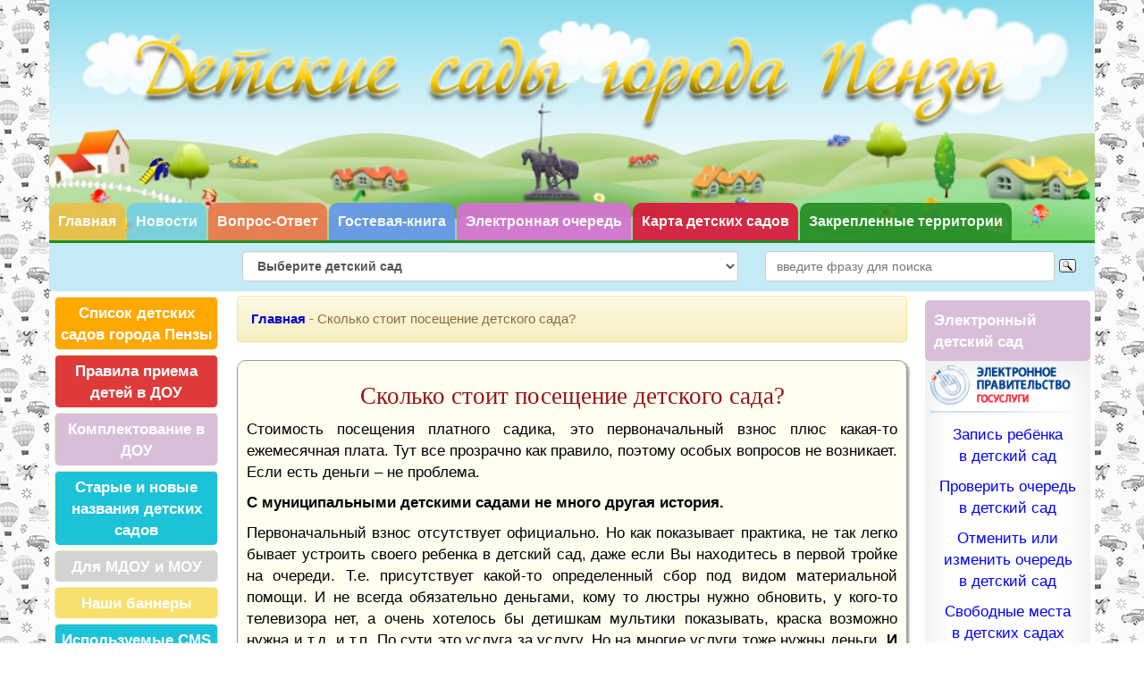

--- FILE ---
content_type: text/html; charset=utf-8
request_url: https://dspenza.ru/page/paytosad
body_size: 11266
content:
<html>
<head>
	<title>Сколько стоит посещение детского сада?. Детские сады Пензы</title>
	<meta http-equiv="Content-Type" content="text/html; charset=utf-8" />
	<META name="description" content="Детские сады Пензы. Поиск ближайших детских садов. Закрепленные территории за детскими садами. Электронные очереди. Адреса, телефоны, ФИО заведующих.">
	<META name="keywords" content="Детские сады Пензы. Дети. Детские сады. Электронная очередь. Закрепленная территория. Контакты детского сада. Встать на очередь. Причина отказа принятия в очередь." >
    <meta name="yandex-verification" content="7fdd581bcf897220" />

    <link rel="shortcut icon" href="https://dspenza.ru/favicon.ico" type="image/x-icon">

	<link rel="stylesheet" href="/css/vert_menu.css">
	
<!--	<script src="/js/jquery-1.4.4.min.js" type="text/javascript"></script>-->
    <script src="https://ajax.googleapis.com/ajax/libs/jquery/3.2.1/jquery.min.js"></script>

    <!-- Bootstrap 3 -->
    <link href="/bootstrap/css/bootstrap.css" rel="stylesheet">
    <link href="/bootstrap/css/bootstrap-theme.min.css" rel="stylesheet">
    <link rel="stylesheet" type="text/css" href="/bootstrap/css/font-awesome.min.css" />

    <script data-rocketsrc="/bootstrap/js/bootstrap.min.js" type="text/rocketscript"></script>
    <script data-rocketsrc="/bootstrap/docs-assets/js/holder.js" type="text/rocketscript"></script>
    <!-- /Bootstrap 3 -->

	<!-- autocomplete -->
    <script src="/js/autocomplete/js/jquery.autocomplete.js" language="JavaScript" type="text/javascript"></script>
	<link rel="stylesheet" href="/js/autocomplete/css/css.css">
	<!-- /autocomplete -->

    <!-- ----------------- -->
    <link rel="stylesheet" href="//code.jquery.com/ui/1.12.1/themes/base/jquery-ui.css">
    <script src="https://code.jquery.com/jquery-1.12.4.js"></script>
    <script src="https://code.jquery.com/ui/1.12.1/jquery-ui.js"></script>
    <!-- ----------------- -->

    
	
	
	
	
	<!-- Для счетчика НГ -->
	<script type="text/javascript" src="/js/new_year/new_year.js"></script>
	<link rel="stylesheet" href="/js/new_year/new_year.css">
    <!-- /Для счетчика НГ -->

	<!-- Для модуля комментариев -->
<!--	<script src="/js/comments.js"></script>-->

	<!-- Для бумаги -->
	
	<!-- Для проверки актуальности данных -->
	
	<!-- Для гармошки -->
	<script src="/js/imagebox_new.js" type="text/javascript"></script>
	<link rel="stylesheet" href="/css/garmon.css">
	<!-- /Для гармошки -->

	<!-- --- Для вывода календаря --- -->
	<script type="text/javascript" src="/js/ui.datepicker.js"></script>
    <link rel="stylesheet" href="/css/jquery.date.css">

	<!-- --- Для работы оценок --- -->
	<script type="text/javascript" src="/js/inquire2.js"></script>
	<link rel="stylesheet" href="/css/inquire2.css">
	<!-- --- /Для работы оценок --- -->

    <!-- --- Для кнопоп соцсетей --- -->
    <script src="//yastatic.net/es5-shims/0.0.2/es5-shims.min.js"></script>
    <script src="//yastatic.net/share2/share.js"></script>
    <!-- --- /Для кнопоп соцсетей --- -->

    <!-- --- Для fansybox --- -->
    <link rel="stylesheet" href="/js/fancybox/jquery.fancybox.css" type="text/css" media="screen" />
    <script type="text/javascript" src="/js/fancybox/jquery.fancybox.pack.js"></script>
    <!-- --- /Для fansybox --- -->

    <link rel="stylesheet" href="/css/style.css?101">
    <script src="/js/base.js" language="JavaScript" type="text/javascript"></script>

    
    <script type="text/javascript">

        $(document).ready(function(){
          // ---- Календарь -----
            $("#example").datepicker();
          //$('#example').attachDatepicker();
          $('#example2').attachDatepicker();
          $('#exampleRange').attachDatepicker({
            rangeSelect: true,
            yearRange: '1900:2000',
            firstDay: 1
          });
          // ---- Календарь -----

            // ---- fansybox -----
            $("a[rel=example_group]").fancybox({
                'transitionIn'		: 'none',
                'transitionOut'		: 'none',
                'titlePosition' 	: 'over',
                'titleFormat'		: function(title, currentArray, currentIndex, currentOpts) {
                    return '<span id="fancybox-title-over">Image ' + (currentIndex + 1) + ' / ' + currentArray.length + (title.length ? ' &nbsp; ' + title : '') + '</span>';
                }
            });
            // ---- /fansybox -----
        });
    </script>
    

    
    <script language='JavaScript'>
        function reload($url)
        {
            $pos = $url.indexOf('http');
            if ($pos == -1) $url = "http://"+$url;
            window.open($url);
        };
    </script>
    

    <!-- редактор -->
    
    <script type="text/javascript" src="/js/tinymce/tiny_mce.js"></script>
    <script type="text/javascript">
    tinyMCE.init({
            language : "ru",
            // General options
            //mode : "textareas",
            mode : "exact",
            elements : "redactor",
            theme : "advanced",
            plugins : "spellchecker,pagebreak,style,layer,table,save,advhr,advimage,advlink,emotions,iespell,inlinepopups,insertdatetime,preview,media,searchreplace,print,contextmenu,paste,directionality,fullscreen,noneditable,visualchars,nonbreaking,xhtmlxtras,template",

            // Theme options
            theme_advanced_buttons1 : "save,newdocument,|,bold,italic,underline,strikethrough,|,justifyleft,justifycenter,justifyright,justifyfull,|,styleselect,formatselect,fontselect,fontsizeselect",
            theme_advanced_buttons2 : "cut,copy,paste,pastetext,pasteword,|,search,replace,|,bullist,numlist,|,outdent,indent,blockquote,|,undo,redo,|,link,unlink,anchor,image,cleanup,help,code,|,insertdate,inserttime,preview,|,forecolor,backcolor",
            theme_advanced_buttons3 : "tablecontrols,|,hr,removeformat,visualaid,|,sub,sup,|,charmap,emotions,iespell,media,advhr,|,print,|,ltr,rtl,|,fullscreen",
            theme_advanced_buttons4 : "insertlayer,moveforward,movebackward,absolute,|,styleprops,spellchecker,|,cite,abbr,acronym,del,ins,attribs,|,visualchars,nonbreaking,template,blockquote,pagebreak,|,insertfile,insertimage",
            theme_advanced_toolbar_location : "top",
            theme_advanced_toolbar_align : "left",
            theme_advanced_statusbar_location : "bottom",
            theme_advanced_resizing : true,

            // Skin options
            skin : "o2k7",
            skin_variant : "silver"

    });
    </script>
    


    <!-- Для гармошки -->
    
    <script type="text/javascript">
    $(document).ready(function(){
        $(".accordion s").addClass("active");
        $(".accordion p").hide();
    /*    $(".accordion p:not(:first)").hide();*/

        $(".accordion s").click(function(){

            $(this).next("p").slideToggle("slow")
            .siblings("p:visible").slideUp("slow");
            $(this).toggleClass("active");
            $(this).siblings("s").removeClass("active");
        });
    });
    </script>
    
    <!-- /Для гармошки -->

    
    <script type="text/javascript">
    <!--
    /* Переход на главную */
    function toBase() {
    document.location = "/";
    }
    -->
    </script>

    

    
        <!-- Yandex.Metrika counter -->
        <script type="text/javascript" >
            (function(m,e,t,r,i,k,a){m[i]=m[i]||function(){(m[i].a=m[i].a||[]).push(arguments)};
                m[i].l=1*new Date();k=e.createElement(t),a=e.getElementsByTagName(t)[0],k.async=1,k.src=r,a.parentNode.insertBefore(k,a)})
                    (window, document, "script", "https://mc.yandex.ru/metrika/tag.js", "ym");

            ym(24515336, "init", {
                clickmap:true,
                trackLinks:true,
                accurateTrackBounce:true,
                webvisor:true
            });
        </script>
        <noscript><div><img src="https://mc.yandex.ru/watch/24515336" style="position:absolute; left:-9999px;" alt="" /></div></noscript>
        <!-- /Yandex.Metrika counter -->
    
</head>

<body>


<div class="container">
    <div class="fon-header">
        <div class="col-xs-12 col-md-12 no_pagging">
<!--            <img src="/image/user/header/header.jpg" width="100%"/>-->
            <img src="/image/user/header/new_design copy_.jpg" width="100%"/>

            
                <!-- Rating Mail.ru counter -->
                <script type="text/javascript">
                    var _tmr = window._tmr || (window._tmr = []);
                    _tmr.push({id: "2037571", type: "pageView", start: (new Date()).getTime()});
                    (function (d, w, id) {
                        if (d.getElementById(id)) return;
                        var ts = d.createElement("script"); ts.type = "text/javascript"; ts.async = true; ts.id = id;
                        ts.src = "https://top-fwz1.mail.ru/js/code.js";
                        var f = function () {var s = d.getElementsByTagName("script")[0]; s.parentNode.insertBefore(ts, s);};
                        if (w.opera == "[object Opera]") { d.addEventListener("DOMContentLoaded", f, false); } else { f(); }
                    })(document, window, "topmailru-code");
                </script><noscript><div>
                    <img src="https://top-fwz1.mail.ru/counter?id=2037571;js=na" style="border:0;position:absolute;left:-9999px;" alt="Top.Mail.Ru" />
                </div></noscript>
                <!-- //Rating Mail.ru counter -->
            

            <!--LiveInternet counter-->
            <script type="text/javascript"><!--
                new Image().src = "//counter.yadro.ru/hit?r"+
            escape(document.referrer)+((typeof(screen)=="undefined")?"":
            ";s"+screen.width+"*"+screen.height+"*"+(screen.colorDepth?
                    screen.colorDepth:screen.pixelDepth))+";u"+escape(document.URL)+
            ";"+Math.random();//--></script>
            <!--/LiveInternet-->

        </div>
    </div>

    <div class="fon-header" align="center">
        <div class="col-xs-12 col-md-12 no_pagging">
            <ul class="nav-pills vertical_menu__list">
                <li class="vertical_menu__item btn-color-1 visible-lg"><a href="/" class="vertical_menu__link">Главная</a></li>
                <li class="vertical_menu__item btn-color-2"><a href="/news" class="vertical_menu__link">Новости</a></li>
                <li class="vertical_menu__item btn-color-3"><a href="/questions" class="vertical_menu__link">Вопрос-Ответ</a></li>
                <li class="vertical_menu__item btn-color-4"><a href="/feed_back" class="vertical_menu__link">Гостевая-книга</a></li>
                <li class="vertical_menu__item btn-color-5"><a href="/page/turn" class="vertical_menu__link">Электронная очередь</a></li>
                <li class="vertical_menu__item btn-color-6"><a href="/find_ds" class="vertical_menu__link">Карта детских садов</a></li>
                <li class="vertical_menu__item btn-color-7"><a href="/territory" class="vertical_menu__link">Закрепленные территории</a></li>
            </ul>
        </div>
    </div>
    <hr style="background-color: darkred; height:2px; position: relative; display: block;"/>
</div>
<!--
<div class="container">
    <div class="new_year_block clearfix text-center">
        <div>
            <span class="new_year_text">До Нового 2023 года осталось: </span>
            <span align="center" class="new_year_couner" id="countdowncontainer2"></span>
            <script type="text/javascript" language="javascript"> start_new_year(); </script>
        </div>
    </div>
</div>
-->

<div class="container fon-content div_line4 block-select-ds">
    <div class="col-lg-2 col-md-2 col-sm-2 col-xs-2">
        <a href="/" class="btn btn-color-8 btn-top-map hidden-lg">Главная</a>

    </div>
    <div class="col-lg-6 col-md-6 col-sm-6 col-xs-6">
        <select id="new_name" class="form-control input-select-ds" name="new_name" style="font-weight:bold;" onChange="GetData(document.all.new_name.options[document.all.new_name.selectedIndex].value)">
            <option value="0" onClick="GetData('0');">Выберите детский сад</option>
                            <option value="104" onClick="GetData('104');">МБДОУ детский сад № 4 г.Пензы</option>
                            <option value="97" onClick="GetData('97');">Филиал МБДОУ детский сад № 4 г.Пензы</option>
                            <option value="33" onClick="GetData('33');">МБДОУ детский сад № 5</option>
                            <option value="76" onClick="GetData('76');">Филиал МБДОУ детского сада №5 г.Пензы</option>
                            <option value="34" onClick="GetData('34');">МБДОУ детский сад  №7</option>
                            <option value="15" onClick="GetData('15');">Филиал №1 МДОУ детского сада №7</option>
                            <option value="99" onClick="GetData('99');">МБДОУ детский сад № 8</option>
                            <option value="103" onClick="GetData('103');">МБДОУ детский сад № 10</option>
                            <option value="27" onClick="GetData('27');">МБДОУ детский сад №17</option>
                            <option value="37" onClick="GetData('37');">МБДОУ детский сад № 19</option>
                            <option value="94" onClick="GetData('94');">Филиал МБДОУ детского сада №19</option>
                            <option value="13" onClick="GetData('13');">МБДОУ детский сад №21 г. Пензы</option>
                            <option value="38" onClick="GetData('38');">МБДОУ Центр развития ребенка – детский сад № 22 г. Пензы</option>
                            <option value="78" onClick="GetData('78');">МБДОУ детский сад № 23</option>
                            <option value="66" onClick="GetData('66');">Филиал №1 МБДОУ детского сада №23</option>
                            <option value="64" onClick="GetData('64');">Филиал №2 МБДОУ детского сада №23</option>
                            <option value="3" onClick="GetData('3');">МБДОУ детский сад №31</option>
                            <option value="59" onClick="GetData('59');">Филиал №1 МБДОУ детского сада № 31</option>
                            <option value="57" onClick="GetData('57');">Филиал №2 МБДОУ детского сада №31</option>
                            <option value="92" onClick="GetData('92');">Филиал №3 МБДОУ детского сада № 31</option>
                            <option value="41" onClick="GetData('41');">МБДОУ детский сад № 39</option>
                            <option value="54" onClick="GetData('54');">Филиал МБДОУ детского сада №39</option>
                            <option value="5" onClick="GetData('5');">МБДОУ детский сад №52</option>
                            <option value="50" onClick="GetData('50');">Филиал №1 МБДОУ детского сада №52</option>
                            <option value="30" onClick="GetData('30');">Филиал №2 МБДОУ детского сада № 52</option>
                            <option value="48" onClick="GetData('48');">Филиал №3 МБДОУ детского сада №52</option>
                            <option value="108" onClick="GetData('108');">Филиал №4 МБДОУ детского сада № 52</option>
                            <option value="45" onClick="GetData('45');">МБДОУ детский сад № 56</option>
                            <option value="55" onClick="GetData('55');">Филиал №1 МБДОУ детского сада №56</option>
                            <option value="75" onClick="GetData('75');">МБДОУ детского сада №57</option>
                            <option value="85" onClick="GetData('85');">Филиал МБДОУ детского сада № 57 г.Пензы</option>
                            <option value="2" onClick="GetData('2');">МБДОУ детский сад №59</option>
                            <option value="106" onClick="GetData('106');">Филиал детского сада №59</option>
                            <option value="82" onClick="GetData('82');">МБДОУ детский сад №70</option>
                            <option value="93" onClick="GetData('93');">МБДОУ детского сада №71</option>
                            <option value="25" onClick="GetData('25');">Филиал №1 МБДОУ детского сада №71</option>
                            <option value="14" onClick="GetData('14');">филиал №2 МБДОУ детского сада №71</option>
                            <option value="44" onClick="GetData('44');">Филиал №3 МБДОУ детского сада №71</option>
                            <option value="47" onClick="GetData('47');">МБДОУ детский сад № 88</option>
                            <option value="8" onClick="GetData('8');">Филиал МБДОУ детского сада № 88</option>
                            <option value="46" onClick="GetData('46');">МБДОУ детский сад № 89</option>
                            <option value="6" onClick="GetData('6');">Филиал №1 МБДОУ детского сада №89</option>
                            <option value="100" onClick="GetData('100');">Филиал №2 МБДОУ детского сада №89</option>
                            <option value="16" onClick="GetData('16');">МБДОУ детский сад №96</option>
                            <option value="80" onClick="GetData('80');">Филиал №1 МБДОУ детского сада № 96</option>
                            <option value="79" onClick="GetData('79');">Филиал №2 МБДОУ детского сада №96</option>
                            <option value="74" onClick="GetData('74');">МБДОУ детский сад № 99</option>
                            <option value="35" onClick="GetData('35');">МБДОУ детский сад № 101</option>
                            <option value="23" onClick="GetData('23');">Филиал МБДОУ детского сада №101</option>
                            <option value="31" onClick="GetData('31');">МБДОУ детский сад № 103</option>
                            <option value="43" onClick="GetData('43');">МБДОУ детский сад № 105</option>
                            <option value="17" onClick="GetData('17');">Филиал №1 МБДОУ детского сада №105</option>
                            <option value="42" onClick="GetData('42');">Филиал №2 МБДОУ детского сада № 105</option>
                            <option value="49" onClick="GetData('49');">МДОУ детский сад № 106</option>
                            <option value="7" onClick="GetData('7');">МБДОУ детский сад №109</option>
                            <option value="19" onClick="GetData('19');">Филиал №1 МБДОУ детский сад №109</option>
                            <option value="39" onClick="GetData('39');">Филиал №2 МБДОУ детского сада № 109</option>
                            <option value="12" onClick="GetData('12');">МБДОУ детский сад №110</option>
                            <option value="90" onClick="GetData('90');">Филиал №1 МБДОУ детского сада №110</option>
                            <option value="4" onClick="GetData('4');">МБДОУ детский сад №111</option>
                            <option value="91" onClick="GetData('91');">Филиал №1 МБДОУ детского сада №111</option>
                            <option value="51" onClick="GetData('51');">МБДОУ детский сад № 120</option>
                            <option value="22" onClick="GetData('22');">Филиал №1 МБДОУ детский сад №120</option>
                            <option value="96" onClick="GetData('96');">Филиал №2 МБДОУ детского сада №120</option>
                            <option value="28" onClick="GetData('28');">МБДОУ детский сад № 122</option>
                            <option value="81" onClick="GetData('81');">Филиал №1 МБДОУ детского сада № 122</option>
                            <option value="105" onClick="GetData('105');">Филиал №2 МБДОУ детского сада №122</option>
                            <option value="52" onClick="GetData('52');">МБДОУ детский сад № 123</option>
                            <option value="21" onClick="GetData('21');">Филиал №1 МБДОУ детский сад №123</option>
                            <option value="20" onClick="GetData('20');">Филиал №2 МБДОУ детского сада №123</option>
                            <option value="53" onClick="GetData('53');">МБДОУ детский сад № 124</option>
                            <option value="36" onClick="GetData('36');">Филиал №1 МБДОУ детского сада № 124</option>
                            <option value="62" onClick="GetData('62');">Филиал №2 МБДОУ детского сада №124</option>
                            <option value="9" onClick="GetData('9');">МБДОУ детский сад №129</option>
                            <option value="32" onClick="GetData('32');">Филиал № 1 МБДОУ детского сада № 129</option>
                            <option value="40" onClick="GetData('40');">Филиал № 2 МБДОУ детского сада № 129</option>
                            <option value="56" onClick="GetData('56');">МБДОУ детский сад № 130</option>
                            <option value="73" onClick="GetData('73');">Филиал №1 МБДОУ детского сада № 130 г. Пензы</option>
                            <option value="107" onClick="GetData('107');">Филиал №2 МБДОУ детского сада № 130 г. Пензы</option>
                            <option value="58" onClick="GetData('58');">МБДОУ детский сад № 137</option>
                            <option value="77" onClick="GetData('77');">Филиал №1 МБДОУ детского сада №137 г.Пензы</option>
                            <option value="86" onClick="GetData('86');">Филиал №2 МБДОУ детского сада №137</option>
                            <option value="60" onClick="GetData('60');">МБДОУ детский сад № 139</option>
                            <option value="87" onClick="GetData('87');">Филиал №1 МБДОУ детского сада №139</option>
                            <option value="88" onClick="GetData('88');">Филиал №2 МБДОУ детского сада №139</option>
                            <option value="61" onClick="GetData('61');">МБДОУ детский сад № 141</option>
                            <option value="89" onClick="GetData('89');">Филиал №1 МБДОУ детского сада №141</option>
                            <option value="24" onClick="GetData('24');">МБДОУ детский сад №142</option>
                            <option value="29" onClick="GetData('29');">Филиал МБДОУ детского сада № 142</option>
                            <option value="63" onClick="GetData('63');">МБДОУ детский сад № 143</option>
                            <option value="10" onClick="GetData('10');">МБДОУ детский сад №143 филиал</option>
                            <option value="65" onClick="GetData('65');">МБДОУ детский сад № 145</option>
                            <option value="11" onClick="GetData('11');">МБДОУ детский сад №147</option>
                            <option value="72" onClick="GetData('72');">Филиал №1 МБДОУ детского сада № 147</option>
                            <option value="18" onClick="GetData('18');">Филиал №2 МБДОУ детского сада №147</option>
                            <option value="98" onClick="GetData('98');">МБДОУ детский сад №149</option>
                            <option value="68" onClick="GetData('68');">Филиал МБДОУ детский сад № 149</option>
                            <option value="69" onClick="GetData('69');">МАДОУ Центр развития ребенка – детский сад № 150 г Пензы</option>
                            <option value="102" onClick="GetData('102');">Филиал №1 МАДОУ детского сада №150</option>
                            <option value="70" onClick="GetData('70');">МБДОУ детский сад № 151 г. Пензы</option>
                            <option value="71" onClick="GetData('71');">МБДОУ детский сад № 152</option>
                            <option value="26" onClick="GetData('26');">Филиал №1 МБДОУ детского сада №152</option>
                    </select>
    </div>
    <div class="col-lg-4 col-md-4 col-sm-4 col-xs-4">

        
            <div class="ya-site-form ya-site-form_inited_no" onClick="return {'action':'https://dspenza.ru/search','arrow':false,'bg':'#C5EBF6','fontsize':14,'fg':'#000000','language':'ru','logo':'rb','publicname':'Поиск в каталоге детских садов Пензы','suggest':true,'target':'_blank','tld':'ru','type':3,'usebigdictionary':true,'searchid':2303521,'input_fg':'#000000','input_bg':'#ffffff','input_fontStyle':'normal','input_fontWeight':'normal','input_placeholder':'введите фразу для поиска','input_placeholderColor':'','input_borderColor':'#cccccc'}">
                <form action="https://yandex.ru/search/site/" method="get" target="_blank" accept-charset="utf-8">
                    <input type="hidden" name="searchid" value="2303521"/>
                    <input type="hidden" name="l10n" value="ru"/>
                    <input type="hidden" name="reqenc" value="utf-8"/>
                    <input type="search" name="text" class="yura" value=""/>
                    <input type="submit" class="btn btn-info" value="Найти"/>
                </form>
            </div>
            <style type="text/css">.ya-page_js_yes .ya-site-form_inited_no { display: none; }</style>
            <script type="text/javascript">(function(w,d,c){var s=d.createElement('script'),h=d.getElementsByTagName('script')[0],e=d.documentElement;if((' '+e.className+' ').indexOf(' ya-page_js_yes ')===-1){e.className+=' ya-page_js_yes';}s.type='text/javascript';s.async=true;s.charset='utf-8';s.src=(d.location.protocol==='https:'?'https:':'http:')+'//site.yandex.net/v2.0/js/all.js';h.parentNode.insertBefore(s,h);(w[c]||(w[c]=[])).push(function(){Ya.Site.Form.init()})})(window,document,'yandex_site_callbacks');</script>
        

    </div>
</div>

<div class="container fon-content">

    <div class="col-lg-2 col-md-2 col-sm-2 col-xs-2 no_pagging">
        

<div class="menu">
	<ul id="navbar" class="dropdown dropdown-horizontal">

        
        
		<li><a style="background-color: #FEA800;" href="/ds">Список детских садов города Пензы</a></li>
		<li><a style="background-color: #DE3A39;" href="/page/pravila">Правила приема детей в ДОУ</a></li>
		<li><a style="background-color: #D8BFD8;" href="/page/complectovanie">Комплектование в ДОУ</a></li>
		<li><a style="background-color: #1CC2D8;" href="/ds/rename/">Старые и новые названия детских садов</a></li>
		<li><a style="background-color: #D3D3D3;" href="/page/mdou_mou">Для МДОУ и МОУ</a></li>
		<li><a style="background-color: #F9E06C;" href="/page/banner">Наши баннеры</a></li>
        <li><a style="background-color: #1CC2D8;" href="/cms">Используемые CMS</a></li>
	</ul>
</div>


<div class="obzac text-center">
	<a href="/page/helpline">
		<img src="/image/trust_phone.png" width="95%" />
	</a>
<br><br>
</div>

<div class="obzac text-center">
<img src="/image/banner/other/pobeda_80.jpg"  width="90%" />
</div>

<div class="line-up-10"></div>

<div class="block-content">
    <div class="block_simple">
    <div class="vlock_simple">
<div id="h2" style="margin-bottom:3px;">События на сайте</div>

<div>
<div style="font-weight:bold; padding-top:5px; font-size:10pt;">07:00, 20 Ноября</div>
<div  style="font-size:10pt;">
	<span id="color1">Обновление данных:</span><br/> <a href="/regsite/info/56">МБДОУ детский сад № 130</a>
</div>
<div style="font-weight:bold; padding-top:5px; font-size:10pt;">05:59, 23 Апреля</div>
<div  style="font-size:10pt;">
	<span id="color1">Обновление данных:</span><br/> <a href="/regsite/info/18">Филиал №2 МБДОУ детского сада №147</a>
</div>
<div style="font-weight:bold; padding-top:5px; font-size:10pt;">22:12, 3 Апреля</div>
<div  style="font-size:10pt;">
	<span id="color1">Обновление данных:</span><br/> <a href="/regsite/info/52">МБДОУ детский сад № 123</a>
</div>
<div style="font-weight:bold; padding-top:5px; font-size:10pt;">20:52, 29 Марта</div>
<div  style="font-size:10pt;">
	<span id="color1">Обновление данных:</span><br/> <a href="/regsite/info/8">Филиал МБДОУ детского сада № 88</a>
</div>
<div style="font-weight:bold; padding-top:5px; font-size:10pt;">21:59, 31 Января</div>
<div  style="font-size:10pt;">
	<span id="color1">Изменен дизайн сайта:</span><br/> <a href="/regsite/info/11">МБДОУ детский сад №147</a>
</div>
</div>
</div>    </div>

    <div class="line-up-10"></div>

    <form action="/user/enter" method='POST'" enctype='multipart/form-data'>
                    <div class="obzac">
                <div class="accordion" style="width:180px;">
                    <s>Войти</s>
                    <p align="center">
                        <span></span>
                                                <table border=0>
                            <tr>
                                <td id="color1">Л:</td>
                                <td><input type='text' id="calbody3" name='login' size='10' style="font-weight: bold; height:20px; width:120px; margin-left:5px;"></td>
                            </tr>
                            <tr>
                                <td id="color1">П:</td>
                                <td><input type='password' id="calbody3" name='pass' size='10' style="font-weight: bold; height:20px; width:120px; margin-left:5px;"></td>
                            </tr>
                            <tr>
                                <td colspan="2" align="center"><input type="submit" value="Войти" id = "go_add" name = "go_registration" title="Войти в систему" /></td>
                            </tr>
                        </table>
                    </p>
                </div>
            </div>
            </form>

</div>

<div>
<!--
<div class="obzac" align="left" id="color2">Вы зашли как: <span id="color1">Гость</span></div>
<br>
	<a href="/user/registration">Регистрация</a><br>*/
	<div id="menu_down" style=""></div>-->
</div>

<div class="text-center">
    <!-- Rating Mail.ru logo -->
    <a href="https://top.mail.ru/jump?from=2037571">
        <img src="https://top-fwz1.mail.ru/counter?id=2037571;t=479;l=1" style="border:0;" height="31" width="88" alt="Top.Mail.Ru" /></a>
    <!-- //Rating Mail.ru logo -->
</div>

<div class="line-up-10"></div>

<div class="text-center">
	<!--LiveInternet logo -->
	<a href="https://www.liveinternet.ru/click"
	target="_blank"><img src="//counter.yadro.ru/logo?21.7"
	title="LiveInternet: показано число просмотров за 24 часа, посетителей за 24 часа и за сегодня"
	alt="" border="0" width="88" height="31"/></a><!--/LiveInternet-->

</div>

<div class="line-up-10"></div>

<div class="text-center">
    <!-- Yandex.Metrika informer -->
    <a href="https://metrika.yandex.ru/stat/?id=24515336&amp;from=informer"
       target="_blank" rel="nofollow"><img src="https://informer.yandex.ru/informer/24515336/3_1_FFFFFCFF_F5F5DCFF_0_pageviews"
                                           style="width:88px; height:31px; border:0;" alt="Яндекс.Метрика" title="Яндекс.Метрика: данные за сегодня (просмотры, визиты и уникальные посетители)" class="ym-advanced-informer" data-cid="24515336" data-lang="ru" /></a>
    <!-- /Yandex.Metrika informer -->
</div>

<div class="line-up-10"></div>

<div class="text-center">
    <div style="" align="center" style="cursor:pointer" onClick="reload('http://guoedu.ru');">
        <a title="Управление образованием г.Пензы" target="_blank">
            <img src="/image/banner/other/upr_obr.jpg" width="180px" height="60px"/>
        </a>
    </div>
</div>    </div>

    <div class="col-lg-8 col-md-8 col-sm-8 col-xs-8">

                    <div class="crumb alert alert-warning">
                <a href="/">Главная</a> - Сколько стоит посещение детского сада?
            </div>
        
        <!-- Блок ошибок и предупреждений -->
                <!-- /Блок ошибок и предупреждений -->

        <div class="obzac">
            <div id="block_article">

<h1 align="center">Сколько стоит посещение детского сада?</h1>

<div class="obzac">
<p>Стоимость посещения платного садика, это первоначальный взнос плюс какая-то ежемесячная плата. Тут все прозрачно как правило, поэтому особых вопросов не возникает. Если есть деньги – не проблема.</p>
<p style="font-weight:bold;">С муниципальными детскими садами не много другая история.</p>
<p>Первоначальный взнос отсутствует официально. Но как показывает практика, не так легко бывает устроить своего ребенка в детский сад, даже если Вы находитесь в первой тройке на очереди. Т.е. присутствует какой-то определенный сбор под видом материальной помощи. И не всегда обязательно деньгами, кому то люстры нужно обновить, у кого-то телевизора нет, а очень хотелось бы детишкам мультики показывать, краска возможно нужна и т.д. и т.п. По сути это услуга за услугу. Но на многие услуги тоже нужны деньги. <strong>И всегда возникает вопрос - сколько?</strong></p>
<p>Если у родителей нет денег, то в некоторых случаях можно обойтись физическим трудом. Лично помочь с ремонтом без материальных вложений.</p>
<p>Тем не менее попасть в детский сад бывает не главной проблемой. Попав туда Вас ждут другие постоянные выплаты:</p>
<ul>
	<li>ежемесячная плата;</li>
	<li>внутригрупповые сборы (контролируется родительским комитетом);</li>
	<li>канцтовары (раз в год по списку каждый сам своему ребенку закупает);</li>
	<li>походы в кино, театры, плата приглашаемых артистов и мероприятий;</li>
	<li>английский;</li>
	<li>логопед;</li>
	<li>хореография;</li>
	<li>охрана;</li>
	<li>игрушки (возможно);</li>
	<li>бассейн;</li>
	<li>кислородный коктейль.</li>
</ul>
<p>Для некоторых садов этот список может быть не полным, а для некоторых он может быть слишком большим. У каждого детского сада, как правило, свой список услуг и свои цены на что-либо.</p>
<p>Но их можно понять и судить за подобные сборы не стоит.<br /> <span  style="font-weight:bold;">Им приходится это делать!</span> Ведь каждый год саду требуется ремонт и усовершенствования, вступают в силу новые правила и требования по технике безопасности, электро- и водоснабжению, оснащению групп и помещений общего пребывания. Но ни Управление образованием ни другие управляющие муниципальные органы помощи не оказывают. И к кому еще им обращаться как не к родителям своих воспитанников. Да и тем более, не в карман же они себе кладут, а все подобные сборы уходят на развитие своего детского сада, где воспитываются, обучаются и просто хорошо проводят свое время наши дети.</p>
</div>
<p style="text-align:right">
Дата публикации - 29.09.2011<br/>
Перепечатка без активной ссылки запрещена<br/>
<a href="https://plus.google.com/101059666089695324079?rel=author">Google Плюс</a>
</p>

</div>
<br/>
<br/>        </div>


    </div>

    <!--  Правое меню -->
            <div class="col-lg-2 col-md-2 col-sm-2 col-xs-2 no_pagging">
            <div class="line-up-10"></div>

<div class="block-content">

    
    <!--<p><img src="/image/banner/other/banner_ka2.jpg"  alt="Изготовление виниловых магнитов на холодильник" width="100%" ></p>-->

    <div class="block-title fon-color4 b w">Электронный детский сад</div>

    <div class="text-center">
        <div class="block_info">
            <div align="center" onClick="reload('http://www.gosuslugi.ru/');" style="cursor:pointer">
                <img src="/image/banner/other/logo_el_pr.png" width="100%" />
            </div>

            <div class="line-up-10"></div>

            <div onClick="reload('https://beta.gosuslugi.ru/10999/1');" style="cursor:pointer">
                <a title="Госуслуги: Запись ребёнка в детский сад">
                    Запись ребёнка <br />в детский сад
                </a>
            </div>

            <div class="line-up-10"></div>

            <div onClick="reload('https://beta.gosuslugi.ru/10999/2');" style="cursor:pointer">
                <a title="Госуслуги: Запись ребёнка в детский сад">
                    Проверить очередь <br />в детский сад
                </a>
            </div>

            <div class="line-up-10"></div>

            <div onClick="reload('https://beta.gosuslugi.ru/10999/3');" style="cursor:pointer">
                <a title="Госуслуги: Запись ребёнка в детский сад">
                    Отменить или изменить очередь <br />в детский сад
                </a>
            </div>

            <div class="line-up-10"></div>

            <div onClick="reload('http://guoedu.ru/svobodnye-mesta-v-detskih-sadah-goroda-penzy/');" style="cursor:pointer">
                <a title="Свободные места в детских садах города Пензы">
                    Свободные места <br/>в детских садах
                </a>
            </div>

            <div class="line-up-10"></div>

            <div style="max-height: 100px;">
                <p><!— corrupt.penza-gorod.ru start —> <a href="http://corrupt.penza-gorod.ru/korrupt_message.shtml" target="_blank"><img src="https://dspenza.ru/image/banner/other/banner_anticorrupcia.jpg" alt="Сообщи о коррупции!" width="100%" ></a> <!—corrupt.penza-gorod.ru end —></p>
            </div>

        </div>

    </div>

    <p>
        <a href="http://magnitovo.ru" title="Изготовление виниловых магнитов на холодильник" target="_blank">
            <img src="/image/banner/other/magnitovo.jpg"  alt="Изготовление виниловых магнитов на холодильник" width="180px" >
        </a>
    </p>

    <p class="text-center" align="center">
        <a href="http://keys58.ru/catalog" title="Изготовление копий домофонных ключей" target="_blank">
            <img src="/image/banner/keys2.jpg" width="180px"/>
            Копии домофонных ключей от 70 руб.
        </a>
    </p>

    <div class="line-up-20"></div>

    <div class="block-title fon-color4 b w">Статьи от юриста</div>

    <div class="block_info text-center">
        <p style="text-align:center;"><a href="/page/get_a_place">Право на внеочередное и первоочередное получение мест в детских садах</a></p>
        <p style="text-align:center;"><a href="/page/appeal_against">Обжаловать отказ в приеме ребенка в детский сад</a></p>
    </div>

    <div class="line-up-10"></div>

    <div class="text-center">

        <div class="block-title fon-color4 b w">Наши друзья</div>

        <div>
            <a href="/article/id-5" title='Детский центр развития "Классики"'>
                <img src="/image/banner/other/classiki.png" width="100%"/>
            </a>
        </div>

        <div class="line-up-10"></div>

        <div>
            <a href="/article/id-4" title='Лечебно-оздоровительный центр "Благо Дарю"'>
                <img src="/image/banner/other/blagodariu.jpg" width="100%"/>
            </a>
        </div>
        <div class="line-up-10"></div>

        <div>
            <a href="/article/id-3" title="Детский центр развития “Чайка”">
                <img src="/image/banner/other/chayka.jpg"  width="100%"/>
            </a>
        </div>
        <div class="line-up-10"></div>
        <div>
            <a href="/article/id-2" title="Детский Клуб “УМНИЧКА”">
                <img src="/image/banner/other/umnichka.jpg"  width="100%"/>
            </a>
        </div>
        <div class="line-up-10"></div>
        <div>
            <a href="/article/id-1" title="Детский клуб раннего развития">
                <img src="/image/banner/other/abvgd.jpg"  width="100%"/>
            </a>
        </div>
        <div class="line-up-10"></div>
        <div>
            <div align="center" onClick="reload('http://mama58.ru/');" style="cursor:pointer"><a title="Портал пензенских мам">
                <img src="/image/banner/other/mama58.png"  width="100%"/>
            </a></div>
        </div>
        <div class="line-up-10"></div>
        <div>Для размещения рекламы на сайте dspenza.ru, <a href="/profile/1">пишите сюда</a>.</div>
    </div>

    <div class="line-up-10"></div>

    <div class="text-center">
        <div class="block-title fon-color4 b w">Интересные статьи</div>

        <div class="block_info">
            <p style="text-align:center;"><a href="/page/togivebabyds">Отдавать ли ребенка в детский садик?</a></p>
            <p style="text-align:center;"><a href="/page/fears_of_children">Страхи детей. Откуда, почему и как это предотвратить.</a></p>
            <p style="text-align:center;"><a href="/page/paytosad">Сколько стоит посещение детского сада?</a></p>
            <p style="text-align:center;"><a href="/page/prohibition_for_parents">6 запретов для родителей</a></p>
        </div>
    </div>

    <div class="line-up-10"></div>

    <div class="text-center">
        <div class="block-title fon-color4 b w">В помощь садам</div>
        <div class="block_info">
            <p style="text-align:center;"><a href="/consultations">Инструкции по управлению сайтами</a></p>
        </div>
    </div>

    <div class="line-up-10"></div>

    <div class="block_info_warning" align="center">
        <div id="h2">Внимание!!!</div>
        <div style="text-align:center;" id="color2">
        <p style="text-align:center;">Если есть предложения по улучшению сайта или увеличение его функциональности</p>
        <p style="text-align:center;"><a href="/profile/1">Пишите!</a></p>
        </div>
    </div>


    <div class="block_info_anekdot">
        <div align="center"></div>
    </div>

    <div class="line-up-10"></div>

</div>
<!--
<div class="obzac">
	<div class="accordion" style="width:180px;">
		<s>Разработчик</s>
		<p align="center" style="text-align:center;">
			<a href="/profile/1">
				<img src="/image/av/m/13/53/73/80108b6e0003b638a3aab8cca4.jpg"/><br>Хозин Юрий
			</a>
		</p>
	</div>
</div>
-->        </div>
    
</div>

</body>
</html>

--- FILE ---
content_type: text/css
request_url: https://dspenza.ru/css/vert_menu.css
body_size: 990
content:
/* узлы */
.menu{
/*background:#DAA958;*/
font-family:Arial, Helvetica, sans-serif;
}

.menu ul {
	padding: 3;
	list-style: none;
	border-bottom: 0px solid #BF066E;
	text-align: center;
}

.menu ul li {
	position: relative;
	padding:3px;
/*	margin-left:-35px;*/
	}
	
.menu li ul {
	position: absolute;
	left: 199px; /* Set 1px less than menu width */
	top: 0;
	display: none;
	}

/* Подпункты */
.menu ul li a {
	display: block;
	text-decoration: none;
/*	color: #777;*/
	color:#FFFACD;
	background: #95566B;
/*	background:blue url(image/menu_c1.jpg) repeat-y left top;*/
	padding: 5px;
	border: 1px solid #E5EDBC; /* IE6 Bug */
	border-bottom: 0;
	font-weight: bold;
    border-radius: 5px;
	}

.menu ul li a:hover{
	background: #CD5C5C;
	color:white;
}	
	
/* Fix IE. Hide from IE Mac \*/
* html ul li { float: left; height: 1%; }
* html ul li a { height: 1%; }
/* End */
		
li:hover ul { display: block; } /*  The magic */


--- FILE ---
content_type: text/css
request_url: https://dspenza.ru/js/autocomplete/css/css.css
body_size: 1529
content:
.ac_popup{
        box-shadow: 2px 2px 6px rgba(0,0,0,0.5);
        position: absolute;
        border: #DDD solid 1px;
        z-index: 50;
        overflow-x: hidden;
        overflow-y: auto;
        background: white;
		text-align:left;
}
.ac_popup *{
        margin:0;
        padding:0;
        background-color: #FFFFF0;
}
ul.ac_ul li {
        display: block;
        margin: 2px;
        cursor: pointer;
        color: black;
        white-space: nowrap;
        font-size: 14px;
		margin-left: 8px;
}
ul.ac_ul li b{
        background-color: transparent;
        color: #DA8A46;
}
ul.ac_ul li:not(.head_):hover {
        background-color: highlight;
        color: white;
}
ul.ac_ul li:hover b{
        color: white;
}
ul.ac_ul {
        list-style-type: none;
        list-style-position: inside;
}
ul.ac_ul:not(:hover) li.ac_active {
        background-color: highlight;
        color: white;
}
ul.ac_ul:not(:hover) li.ac_active b{
        color: inherit;
}
.ac_popup .head_:after {
        content: '';
        display: block;
        left: 0;
        right: 0;
        position: absolute;
        margin-top: -7px;
        overflow: hidden;
        border-bottom: solid 1px #999;
}
.ac_popup .head_{
        color: #000;
        cursor: default;
        font-size: 12px;
}
.ac_popup .head_ div{
        display: inline;
        z-index: 1;
        position: relative;
        background: white;
        margin-left: 5px;
        padding: 0 5px;
}

--- FILE ---
content_type: text/css
request_url: https://dspenza.ru/js/new_year/new_year.css
body_size: 697
content:
.new_year_couner{
	font-size:18px;
	color:#990000;
}

.new_year_couner #dd{
	font-size:20pt;
/*	color:#FF0000;*/
	color: #8B0000;
	font-weight:bold;
}

.new_year_block{
	width:100%;
	padding:10px;
	background:url(/js/new_year/new_year.jpg) left top no-repeat;
    -moz-background-size: 100%; /* Firefox 3.6+ */
    -webkit-background-size: 100%; /* Safari 3.1+ и Chrome 4.0+ */
    -o-background-size: 100%; /* Opera 9.6+ */
    background-size: 100%; /* Современные браузеры */
}

.new_year_text{
	font-weight:bold;
	font-size:19pt;
	color:#4B0082;
    margin-left:110px;
}

.new_year_finish{
	font-size:22pt;
	font-weight:bold;
	float:left;
}

--- FILE ---
content_type: text/css
request_url: https://dspenza.ru/css/garmon.css
body_size: 760
content:
/* --- Гармошка ---	*/

.accordion {
	width: 100% !important;
	border-bottom: solid 1px #c4c4c4;
}
.accordion s {
	background: #e9e7e7 url(/images/arrow-square.gif) no-repeat right -51px;
	padding: 7px 15px;

	margin: 0;
	font: bold 100%/100% Arial, Helvetica, sans-serif;
	
	border: solid 1px #c4c4c4;
	border-bottom: none;
	cursor: pointer;
	display:block;
	background-color: #8C4D60;
	color:#FFFFF0;
	text-decoration:none;
}
.accordion s:hover {
	background-color: #A46578;

}
.accordion s.active {
	background-position: right 5px;
}
.accordion p {
	background: #FFFFF0;
	margin: 0;
	padding:  10px 15px 20px;
	border-left: solid 1px #c4c4c4;
	border-right: solid 1px #c4c4c4;
}

/* --- /Гармошка --- */


--- FILE ---
content_type: text/css
request_url: https://dspenza.ru/css/jquery.date.css
body_size: 3960
content:
/* Стили для jQuery UI Datepicker */
#datepicker_div, .datepicker_inline {
	font-family: "Trebuchet MS", Tahoma, Verdana, Arial, Helvetica, sans-serif;
	font-size: 12px;
	padding: 0;
	margin: 0;
	background: #DDD;
	width: 185px;
}
#datepicker_div {
	display: none;
	border: 1px solid #FF9900;
	z-index: 10;
}
.datepicker_inline {
	float: left;
	display: block;
	border: 0;
}
.datepicker_dialog {
	padding: 5px !important;
	border: 4px ridge #DDD !important;
}
button.datepicker_trigger {
	width: 25px;
}
img.datepicker_trigger {
	margin: 2px;
	vertical-align: middle;
}
.datepicker_prompt {
	float: left;
	padding: 2px;
	background: #DDD;
	color: #000;
}
*html .datepicker_prompt {
	width: 185px;
}
.datepicker_control, .datepicker_links, .datepicker_header, .datepicker {
	clear: both;
	float: left;
	width: 100%;
	color: #FFF;
}
.datepicker_control {
	background: #FF9900;
	padding: 2px 0px;
}
.datepicker_links {
	background: #E0F4D7;
	padding: 2px 0px;
}
.datepicker_control, .datepicker_links {
	font-weight: bold;
	font-size: 80%;
	letter-spacing: 1px;
}
.datepicker_links label {
	padding: 2px 5px;
	color: #888;
}
.datepicker_clear, .datepicker_prev {
	float: left;
	width: 34%;
}
.datepicker_current {
	float: left;
	width: 30%;
	text-align: center;
}
.datepicker_close, .datepicker_next {
	float: right;
	width: 34%;
	text-align: right;
}
.datepicker_header {
	padding: 1px 0 3px;
	background: #83C948;
	text-align: center;
	font-weight: bold;
	height: 1.3em;
}
.datepicker_header select {
	background: #83C948;
	color: #000;
	border: 0px;
	font-weight: bold;
}
.datepicker {
	background: #CCC;
	text-align: center;
	font-size: 100%;
}
.datepicker a {
	display: block;
	width: 100%;
}
.datepicker .datepicker_titleRow {
	background: #B1DB87;
	color: #000;
}
.datepicker .datepicker_daysRow {
	background: #FFF;
	color: #666;
}
.datepicker_weekCol {
	background: #B1DB87;
	color: #000;
}
.datepicker .datepicker_daysCell {
	color: #000;
	border: 1px solid #DDD;
}
#datepicker .datepicker_daysCell a {
	display: block;
}
.datepicker .datepicker_weekEndCell {
	background: #E0F4D7;
}
.datepicker .datepicker_daysCellOver {
	background: #FFF;
	border: 1px solid #777;
}
.datepicker .datepicker_unselectable {
	color: #888;
}
.datepicker_today {
	background: #B1DB87 !important;
}
.datepicker_currentDay {
	background: #83C948 !important;
}
#datepicker_div a, .datepicker_inline a {
	cursor: pointer;
	margin: 0;
	padding: 0;
	background: none;
	color: #000;
}
.datepicker_inline .datepicker_links a {
	padding: 0 5px !important;
}
.datepicker_control a, .datepicker_links a {
	padding: 2px 5px !important;
	color: #000 !important;
}
.datepicker_titleRow a {
	color: #000 !important;
}
.datepicker_control a:hover {
	background: #FDD !important;
	color: #333 !important;
}
.datepicker_links a:hover, .datepicker_titleRow a:hover {
	background: #FFF !important;
	color: #333 !important;
}
.datepicker_multi .datepicker {
	border: 1px solid #83C948;
}
.datepicker_oneMonth {
	float: left;
	width: 185px;
}
.datepicker_newRow {
	clear: left;
}
.datepicker_cover {
	display: none;
	display/**/: block;
	position: absolute;
	z-index: -1;
	filter: mask();
	top: -4px;
	left: -4px;
	width: 193px;
	height: 200px;
}
/* Стили для jQuery UI Datepicker */

#example {
/*  float:left;
  position:relative;
*/  
  width:80px;
  border:1px solid #000;
  background-color:#ECF3F8;
  font-family: "Trebuchet MS", Tahoma, Verdana, Arial, Helvetica, sans-serif;
}

#example2 {
/*  float:left;
  position:relative;
*/  
  width:80px;
  border:1px solid #000;
  background-color:#ECF3F8;
  font-family: "Trebuchet MS", Tahoma, Verdana, Arial, Helvetica, sans-serif;
}


#exampleRange {
  float:right;
  position:relative;
  width:200px;
  right:10px;
}

--- FILE ---
content_type: text/css
request_url: https://dspenza.ru/css/inquire2.css
body_size: 351
content:
.panel_point .comment{
	color:#800000;
	font-size:10pt;
}

.panel_point .middle {
	color:#EF9E5A;
	font-weight:bold;
    font-size: medium;
}

.panel_point .you_point {
	font-weight:bold;
	color:#A52A2A;
	text-align:center;
}

.panel_point .point {
	cursor:pointer;
}

#panel_point_legend {
color:#660033;
font-weight:bold;
}


--- FILE ---
content_type: text/css
request_url: https://dspenza.ru/css/style.css?101
body_size: 23716
content:
body {
	padding:0px;
	margin:0px;
    font-family: Arial, Helvetica, sans-serif;
	font-size:13pt;
	background-image:url(/image/fon_base.jpg);
}

#table{
	background-color:#FFFFFF;
}

.fon-content{
	background-color:#FFFFFF;
}

.fon-header{
	background-color: #A86379;
}

.container{
	max-width: 1200px;
    min-width: 1000px;
}

.logo {background:url(/image/user/header/logo.png) no-repeat left top; cursor:pointer;}
.header {background:url(/image/user/header/header.png) no-repeat left top;}
.header_jpg {background:url(/image/user/header/header.jpg) no-repeat left top;}
#line_up {background:url(/image/user/header/line_up.jpg) repeat-x left bottom;	height:30px;}

#menu_down {background:url(/image/menu_down.png) repeat-x right top; height:10px; margin-top:10px;}

.img_ok {background:url(/image/memos/ok.png) no-repeat left top; height:22px; margin-left:0px; width: 20px;}
.img_ok2 {background:url(/image/ok.png) no-repeat left top; height:32px; width:32px; margin-left:10px; cursor:pointer;}

p{margin-top:10px; margin-bottom:10px; margin-left:5px; margin-right:5px; text-align:justify;}

.ramka
{
	box-shadow:5px 5px 7px #c7c7c7;
/*	margin:3 10px 6px 15px;*/
	padding:4px;
}

.small{ color:#CCCCCC;}

#color1{color:#941319;}
#color2{color:#003300;}
#color3{color:#370068;}
#color4{color:#EE9E5A; font-weight:bold;} /* Оранжевый */
#color5{color:#656667; font-weight:bold;} /* Серый */

.fon-color1{ background-color: #A5C620 !important; }
.fon-color2{ background-color: #FEA800 !important; }
.fon-color3{ background-color: #DE3A39 !important; }
.fon-color4{ background-color: #D8BFD8 !important; }
.fon-color5{ background-color: #1CC2D8 !important; }
.fon-color6{ background-color: #D3D3D3 !important; }
.fon-color7{ background-color: #F9E06C !important; }

.btn-color-1{ background-color: #EDBF47 !important; }
.btn-color-2{ background-color: #74CFE4 !important; }
.btn-color-3{ background-color: #EC764B !important; }
.btn-color-4{ background-color: cornflowerblue !important; }
.btn-color-5{ background-color: orchid !important; }
.btn-color-6{ background-color: crimson !important; }
.btn-color-7{ background-color: forestgreen !important; }
.btn-color-8{ background-color: #73D46D !important; }

.btn-menu{
	white-space: normal !important;
	width: 100%;
	font-size: 13pt;
}

#menu_tit{
	font-size:20px;
	padding-top:5px;
	color:#7D0000;
}

.menu a{
	color: #FFFFFF !important;
	font-weight: bold;
/*	margin-top:5px;*/
}

.menu a:hover{
	color: #FFFFFF !important;
}

.menu a:visited
{
	color: #FFFFFF;
}



.crumbLine
{
overflow:hidden;
background:#000000;
height:3px;
}

/* ------------------------------------ */

/* Предупреждающий текст */
.warning
{
	color:#CC0000;
	font-weight:bold;
}

/* Блок ошибок и предупреждений */
.error_informer{
	color:#8B0000;
	font-weight:bold;
	font-size: 18px;
}

a IMG{	border: none; /*  Убираем   границу  */}
a{TEXT-DECORATION: none;	color:#0000FF/*#483D8B*/}
a:link{	TEXT-DECORATION: none;	color:#0000FF/*#483D8B*/}
a:visited{	color:#0000FF/*#483D8B*/}
a:hover{	color:#941319;/*	font-size:26pt;*/	TEXT-DECORATION: none;}
a:active { position: relative; top: 1px; left: 1px; }

/* --- Верхнее меню ---*/
.up_menu{
	margin-left:15px;
	position:relative;
	margin-bottom:10px;
}
.up_menu a{color:#FFFFFF;}
.up_menu a:hover{}
.up_menu a:visited{color:#FFFFFF;}
.up_menu a:active{color:#FFFF00;}
.up_menu a:link{color:#FFFFFF;}
/* --- /Верхнее меню ---*/

/* --- Хлебные крошки ---*/
.crumb{
	font-size: 11pt;
	margin-top:5px;
}
.crumb .text{
	color:#FFFFFF;
	top:5px;
}

.crumb a{color:#0000CD; font-weight:bold;}
.crumb a:hover{ color:#DC143C;}
/*.crumb a:visited{color:#FFFFFF;}*/
.crumb a:active{color:#FFFF00;}
.crumb a:link{/*color:#FFFFFF;*/}
/* --- /Хлебные крошки ---*/


.user{
	background:url(/image/user/user2.png) no-repeat left top;
	width:190px;
	height:190px;
	z-index:1;
	border:1px solid gray;
}

.z{
	background:url(/image/z.png) no-repeat left top;
	width:190px;
	height:190px;
	border:1px solid gray;
	margin-top:-190px;
	z-index:3;
}

h1,h2,h3,h4{
    font-family: "Times New Roman", Times, serif;
}

h1{color:#941319; font-size:20pt;}
h2{color:#941319; font-size:16pt;}
h3{color:#003300; font-size:14pt;}
h4{color:#003300; font-size:12pt;}

.h1{color:#941319; font-size:20pt;}
.h2{color:#941319; font-size:16pt;}
.h3{color:#003300; font-size:14pt;}
.h4{color:#003300; font-size:12pt;}

.w{ color: white; }
.h1,.h2,.h3,.h4 {font-weight:bold;}

.b { font-weight:bold; }

#fon { background-color:#ECECEC; padding-left:5px; }
#fon_block { background-color:#FFEDE7; padding-left:5px; font-size:14pt; }

.bh{
    color:#6C432A;
    float: left;
    font-size:30pt;
    font-weight: bold;
    margin: -3 0 0 0px;
}

.h16{font-size:16pt;}
.h14{font-size:14pt;}

.naw_left
{
		margin: 0 0 0 10px;
		float: left;
		font-weight: bold;
}

.left{float: left;}
.right{float: right;}
.clear{clear :  both ;}

.p{
    padding: 0;
    text-indent:18;
}

.button_for_admin
{
	cursor:pointer;
	border:1px solid gray;
	height:20px;
	padding: 5px;
	background-color: #F0F0F0;
}

#calbody {
	-moz-box-shadow:0 0 10px 0px #ccc;
	-webkit-box-shadow:0 0 10px 0px #ccc;
}

#calbody1 {
	border:1px solid #C04250;
}

#calbody2 {
	-moz-box-shadow:0 0 10px 0px #7A2A43;
	-webkit-box-shadow:0 0 10px 0px #ccc;
}

#calbody3 {
	-moz-box-shadow:0 0 5px 0px #ccc;
	-webkit-box-shadow:0 0 5px 0px #ccc;
}

/* --- Админка --- */
/* Блок вывода всех записей */
.admin_table_fon{background:#8C8D8E;}
.admin_table_up{background-color:#F5FFFA;}
.admin_table_down{background-color:#F5FFFA;}
.admin_table_left{background-color:#D8BFD8;}
.admin_table_content{background-color:#FFFFE0;}
/* /Блок вывода всех записей */
.admin_add_tema{background-color:#F5F5DC;}	/* Блок добавления тем */
/* --- /Админка --- */

/* --- Таблица --- */
/* Блок вывода всех записей */
.table_fon{background:#8C8D8E;}
.table_up{background-color:#7B364B; color:#FFFFFF; padding:3px;}
.table_down{background-color:#F5FFFA;}
.table_left{background-color:#D8BFD8;}
.table_content{background-color:#FFFFE0; padding:3px;}
/* --- /Таблица --- */

/* --- Отчеты --- */
.rep_col_info { color:#FDAA06; }
.rep_col_warn { color:#E84908; }
.rep_col_good { color:#12AD05; }
/* --- /Отчеты --- */

/* --- Блоки --- */
.block1_up_272{	background:  url(/image/blocks/block1_up_272.png) no-repeat left top; height:20px;}
.block1_fon_272{	background:  url(/image/blocks/block1_fon_272.png) repeat-y left top;}
.block1_down_272{	background:  url(/image/blocks/block1_down_272.png) no-repeat left top; height:12px;}

.block2_up_272{	background:  url(/image/blocks/block2_up_272.png) no-repeat left top; height:20px;}
.block2_fon_272{	background:  url(/image/blocks/block2_fon_272.png) repeat-y left top;}
.block2_down_272{	background:  url(/image/blocks/block2_down_272.png) no-repeat left top; height:12px;}

.block3_up_272{	background:  url(/image/blocks/block3_up_272.png) no-repeat left top; height:20px;}
.block3_fon_272{	background:  url(/image/blocks/block3_fon_272.png) repeat-y left top;}
.block3_down_272{	background:  url(/image/blocks/block3_down_272.png) no-repeat left top; height:12px;}

.block4_up_272{	background:  url(/image/blocks/block4_up_272.png) no-repeat left top; height:20px;}
.block4_fon_272{	background:  url(/image/blocks/block4_fon_272.png) repeat-y left top;}
.block4_down_272{	background:  url(/image/blocks/block4_down_272.png) no-repeat left top; height:12px;}

.block5_up_272{	background:  url(/image/blocks/block5_up_272.png) no-repeat left top; height:20px;}
.block5_fon_272{	background:  url(/image/blocks/block5_fon_272.png) repeat-y left top;}
.block5_down_272{	background:  url(/image/blocks/block5_down_272.png) no-repeat left top; height:12px;}

.block6_up_272{	background:  url(/image/blocks/block6_up_272.png) no-repeat left top; height:20px;}
.block6_fon_272{	background:  url(/image/blocks/block6_fon_272.png) repeat-y left top;}
.block6_down_272{	background:  url(/image/blocks/block6_down_272.png) no-repeat left top; height:12px;}


.block1_up_550{	background:  url(/image/blocks/block1_up_550.png) no-repeat left top; height:20px;}
.block1_fon_550{	background:  url(/image/blocks/block1_fon_550.png) repeat-y left top;}
.block1_down_550{	background:  url(/image/blocks/block1_down_550.png) no-repeat left top; height:12px;}

.block2_up_550{	background:  url(/image/blocks/block2_up_550.png) no-repeat left top; height:20px;}
.block2_fon_550{	background:  url(/image/blocks/block2_fon_550.png) repeat-y left top;}
.block2_down_550{	background: url(/image/blocks/block2_down_550.png) no-repeat left top; height:12px;}

.block3_up_550{	background:  url(/image/blocks/block3_up_550.png) no-repeat left top; height:20px;}
.block3_fon_550{	background: url(/image/blocks/block3_fon_550.png) repeat-y left top;}
.block3_down_550{	background:  url(/image/blocks/block3_down_550.png) no-repeat left top; height:12px;}

.block4_up_550{	background:  url(/image/blocks/block4_up_550.png) no-repeat left top; height:20px;}
.block4_fon_550{	background:  url(/image/blocks/block4_fon_550.png) repeat-y left top;}
.block4_down_550{	background:  url(/image/blocks/block4_down_550.png) no-repeat left top; height:12px;}

.block5_up_550{	background:  url(/image/blocks/block5_up_550.png) no-repeat left top; height:20px;}
.block5_fon_550{	background: url(/image/blocks/block5_fon_550.png) repeat-y left top;}
.block5_down_550{	background: url(/image/blocks/block5_down_550.png) no-repeat left top; height:12px;}

.block6_up_550{	background: url(/image/blocks/block6_up_550.png) no-repeat left top; height:20px;}
.block6_fon_550{	background: url(/image/blocks/block6_fon_550.png) repeat-y left top;}
.block6_down_550{	background:  url(/image/blocks/block6_down_550.png) no-repeat left top; height:12px;}

/* --- /Блоки --- */

/* --- Гармошка ---	*/
.message_list {
	list-style: none;
	margin: 0;
	padding: 0;
}

.message_list li {
	padding: 0;
	margin: 0;
	background: #FFFFF0 url(/image/user/header/line_up.jpg) repeat-x;
}

.message_list_2 {
	list-style: none;
	margin: 0;
	padding: 0;
}

.message_list_2 li {
	padding: 0;
	margin: 0;
	background: #FFF4EF/*#FEF9F5*/;
}


.message_head {
	padding: -5px 10px;
	cursor: pointer;
	position: relative;
	color:#FFFFF0;
}
.message_head .timestamp {
	color: #FFFFF0;
	font-size: 95%;
	right: 10px;
	position: relative;
	padding: 0px 20px;
	top: 0px;
}
.message_head cite {
	font-weight: bold;
	font-style: normal;
	font-size: 20;
}
.message_body {
	padding: 1px 15px 15px;
	background: #FFFFF0;
}
.collapse_buttons {
	text-align: right;
	border-top: solid 1px #e4e4e4;
	padding: 5px 0;
	width: 383px;
}
.collapse_buttons a {
	margin-left: 15px;
	float: right;
}
.show_all_message {
	padding-right: 12px;
}
.show_recent_only {
	display: none;
	padding-right: 12px;
}
.collpase_all_message {
	padding-right: 12px;
	color: #FFFFF0;
}
/* --- /Гармошка --- */

/* --- Блок для новостей --- */
.news_block_up{background: url(/image/news/block_news_up.png) no-repeat center top; width:580px; height:20px;}
.news_block_fon{background: url(/image/news/block_news_fon.png) repeat-y center top;  width:580px; }
.news_block_down{background: url(/image/news/block_news_down.png) no-repeat center top; width:580px; height:10px;}
/* --- /Блок для новостей --- */

/* --- Лист бумаги --- */
.page_up{	background:  url(/image/application/page_up.png) no-repeat left top; width:580px; height:9px;}
.page_fon{	background:  url(/image/application/page_fon.png) repeat-y left top;}
.page_down{	background:  url(/image/application/page_down.png) no-repeat left top; height:13px;}
/* --- /Лист бумаги --- */

/* --- Блок сообщений --- */
.block_mes_up { background:  url(/image/blocks/block_mes_up.png) no-repeat left top; width:500px; height:36px;}
.block_mes_fon { background:  url(/image/blocks/block_mes_fon.png) repeat-y left top; width:500px;}
.block_mes_down { background:  url(/image/blocks/block_mes_down.png) no-repeat left top; width:500px; height:14px; /*margin-top:-14px;*/}
/* --- /Блок сообщений --- */

/* --- Простой блок ---*/
div.at {
	PADDING-BOTTOM: 10px; PADDING-LEFT: 10px; PADDING-RIGHT: 10px; BACKGROUND: #DDDDDD; MARGIN-LEFT: -10px; margin-bottom: 10px ; PADDING-TOP: 10px; overflow:hidden
}

/* --- Форма уведомления --- */
.app_up { background:  url(/image/blocks/app_up.png) no-repeat left top; height:43px;}
.app_fon { background:  url(/image/blocks/app_fon.png) repeat-y left top; }
.app_down { background:  url(/image/blocks/app_down.png) no-repeat left top; height:50px; /*margin-top:-14px;*/}
/* --- /Форма уведомления --- */

.li_big { background:  url(/image/li_big.png) no-repeat left top; width:31px; height:32px; }

.save_ok {color:#006600; font-weight:bold; }

/* Заголовки */
.div_line { background-color:#FFE4E1; padding:5px; border-radius: 5px;}

/* Для главной */
.div_line2 { background-color:#FFF6C7; padding:3px; font-weight:bold; border-radius: 5px;}

/* Перечень */
.div_line3 { background-color:#FFE4E1; padding:5px; font-weight:bold; border-radius: 5px;}

/* Пагинация */
.div_line4 { background-color:#E6E6FA; padding:5px; font-weight:bold; border-radius: 5px;}


/* --- Для страницы задач ---*/
.paid_ok {  background-color:#91C93E; padding:3; }
.paid_ok2 {  background-color:#E0F7E5; padding:3; }
.paid_no {  background-color:#FFA4A4; padding:3; }
/* --- /Для страницы задач ---*/

/* --- Маркер для списка --- */
.list_territory li {
	list-style: none;
	line-height: 150%;
	padding-left: 25px;
	background: url(/image/feed_back/list_terr.png) no-repeat left 50%;
	width:450px;
}

.list-territory{
    margin-left: 20px;
}

.list-territory .streets{
    background:url(/image/feed_back/list_terr.png) no-repeat left center;
    background-size: 16px;
    display:inline-block;
    vertical-align:bottom;
    padding-left: 25px;
}

.list-territory .houses{
    background:url(/image/feed_back/house.png) no-repeat left center;
    background-size: 16px;
    display:inline-block;
    vertical-align:bottom;
    padding-left: 25px;
}


#list_territory_houses {
	background: url(/image/feed_back/house.png) no-repeat;
	margin-left:10px;
	margin-right:5px;
	width:16px;
	height:16px;
	display: inline-block;
}

/* --- feed_back --- */
.block_feed_back {
	width:520px;
	margin-left:auto;
	margin-right:auto;
}
.block_feed_back_fon {
	background:#E4E4E4;
	clear:both;
}
.block_feed_back_name {
	float:left;
	padding:5px;
}
.block_feed_back_date {
	float:right;
	padding:5px;
}
.block_feed_back_text {
	margin-top:-10px;
}
/* --- /feed_back --- */


/* Оформление статей */
#block_article {
       background-color: #FFFFF0;
       color: #4D4B4B;
          border: 1px solid #999999; 
       border-radius: 10px 10px;
       -moz-border-radius: 10px 10px;
       -webkit-border-radius: 10px 10px;
       box-shadow: 2px 2px 3px #999;
      -webkit-box-shadow: 2px 2px 3px #999;
      -moz-box-shadow: 2px 2px 3px #999;
	  padding: 5px;
	  font-size:13pt;
	  color:#000000;
}

/* --- Маркер для статей --- */
.list_article li {
	list-style: none;
	line-height: 150%;
	padding-left: 25px;
	background: url(/image/feed_back/article.png) no-repeat left 50%
}

.img_line
{
	width:200px;
	height:17px;
	margin-top:15px;
	margin-bottom:15px;
	background: url(/image/line.png) no-repeat;
}

/* --- Comments --- */

#block_comments {
       background-color: #EAEAEA;
       color: #4D4B4B;
          border: 1px solid #999999; 
       border-radius: 10px 10px;
       -moz-border-radius: 10px 10px;
       -webkit-border-radius: 10px 10px;
       box-shadow: 2px 2px 3px #999;
      -webkit-box-shadow: 2px 2px 3px #999;
      -moz-box-shadow: 2px 2px 3px #999;
	  padding: 5px;
	  font-size:13pt;
	  color:#000000;
}

.comments_forma{
	border:1px solid #800000;
/*	background-color:#ECECEC;*/
	width:95%
}
.comment_text {
	width:400px;
}
.comment_fild_text{
	color: #A9A9A9;
}
.comment_forma_content{
	display: none;
}

#block_comments_items
{
	background-color: #EAEAEA;
}

/* ---------------- Блоки ------------------*/

.block_info {
  max-width: 550px;
  padding: 5px;
  box-shadow: 0 0 40px rgba(0, 0, 0, .1) inset;
}

.block_info_warning {
  max-width: 550px;
  margin: 1em auto;
  padding: 5px;
  border-radius: 10px;
  background: #F7F7F7 radial-gradient(circle at 50% 0, #FFE4E1, #F7F7F7);
  box-shadow:
   inset rgba(0,0,0,.6) 0 -3px 8px,
   inset #F7F7F7 0 3px 8px,
   rgba(0,0,0,.8) 0 3px 8px -3px;
}

.block_info_anekdot {
  max-width: 550px;
  margin: 1em auto;
  padding: 5px;
  border-radius: 10px;
  background: #F7F7F7 radial-gradient(circle at 50% 0, #F5DEB3, #F7F7F7);
  box-shadow:
   inset rgba(0,0,0,.6) 0 -3px 8px,
   inset #F7F7F7 0 3px 8px,
   rgba(0,0,0,.8) 0 3px 8px -3px;
}

.input {
  padding: 5px;
  border: 1px solid #999;
  border-radius: 3px;
  box-shadow: 0 0 1px 1px rgba(0,0,0,0);
  transition: .17s linear;
}
.input:focus {
  outline: none;
  box-shadow: 0 0 1px 1px #4d90f0;
}
.input:focus::-moz-placeholder {
  color: transparent;
}
.input:focus::-webkit-input-placeholder {
  color: transparent;
}

.block_for_content {
  width: 80%;
  max-width: 550px;
  margin: 10px auto;
  padding: 1em;
  box-shadow:
   0 1px 4px rgba(0, 0, 0, .3),
   -23px 0 20px -23px rgba(0, 0, 0, .8),
   23px 0 20px -23px rgba(0, 0, 0, .8),
   0 0 40px rgba(0, 0, 0, .1) inset;
}   

.block_simple {
  width: 100%;
  padding: 5px;
  border: 2px dashed #ccc;
  box-shadow:
    0 0 0 1px #ccc,
    inset 0 0 0 1px #ccc;
	border-radius: 10px;
}

/* ----------- updateds -----------------*/
.updateds_newds
{
	font-weight: bold;
	cursor:pointer;
}

/* -------------- regsite --------------------*/
.need_verification
{
	width:500px;
	margin: 1 auto;
	padding: 10px;
	background-color: #FFE4C4;
}


/* --- Верхнее меню --- */
.need_verification
{
	width:500px;
	margin: 1 auto;
	padding: 10px;
	background-color: #FFE4C4;
}
.vertical_menu__list {
	width: 100%;
	display: table;
	margin: 0;
	padding: 0;
    position: absolute;
    margin-top: -42px;
    border-bottom: 3px solid forestgreen;
    z-index: 1;
}

.vertical_menu__list li{
    background-color: darkorange;
    opacity: 0.9; /* Полупрозрачный фон */
    filter: alpha(Opacity=70); /* Прозрачность в IE */
    border-top-left-radius: 10px;
    border-top-right-radius: 10px;
}

.vertical_menu__item {
	display: table-cell;
	text-align: center;
	list-style-type: none;
	font-size:12pt;
	font-weight: bold;
}
.vertical_menu__link{
	display: block;
	padding: 10px 10px;
	color: #fff!important;
	transition: box-shadow linear 200ms;
	text-decoration: none;
	border-radius: 10px 10px 0 0;
}
.vertical_menu__link:hover {
	text-decoration: none;
	box-shadow: inset 0 0 10px #fff;
	color: #fff;
	border-radius: 10px 10px 0 0;
}

.nav-pills > li > a{
	display: block;
	padding: 10px 10px;
	color: #fff!important;
	transition: box-shadow linear 200ms;
	text-decoration: none;
	border-radius: 10px 10px 0 0;
}

.nav-pills > li > a:hover{
	text-decoration: none;
	box-shadow: inset 0 0 10px #fff;
	color: #fff;
	border-radius: 10px 10px 0 0;
}

/* --- /Верхнее меню --- */

.br{
	margin-top: 5px;
	display: block;
}

.container{
	padding-left:0px;
	padding-right: 0px;
}

.no_pagging{
	padding:0px;
}

.menu .btn {
	padding: 6px 5px !important;
}

.line-up-10{margin-top: 10px;}
.line-up-20{margin-top: 20px;}

.no-margin-col{
	padding-left: 15px !important;
	padding-right: 15px !important;
}

.no-margin-left-col{
	padding-left: 15px;
}

.block-content{
	padding: 0px 5px 0px 5px;
}

.block-title{
	padding:10px;
	border-radius: 5px;
}

/* --- autocomplete --- */

.text-core {
	position: relative;
}
.text-core .text-wrap {
	background: #fff;
	position: absolute;
}

.text-core .text-wrap .text-dropdown {
	-webkit-box-sizing: border-box;
	-moz-box-sizing: border-box;
	box-sizing: border-box;
	padding: 0;
	position: absolute;
	z-index: 3;
	background: #fff;
	border: 1px solid #9daccc;
	width: 100%;
	max-height: 100px;
	padding: 1px;
	font: 11px "lucida grande", tahoma, verdana, arial, sans-serif;
	display: none;
	overflow-x: hidden;
	overflow-y: auto;
}
.text-core .text-wrap .text-dropdown.text-position-below {
	margin-top: 1px;
}
.text-core .text-wrap .text-dropdown.text-position-above {
	margin-bottom: 1px;
}
.text-core .text-wrap .text-dropdown .text-list .text-suggestion {
	padding: 3px 5px;
	cursor: pointer;
}
.text-core .text-wrap .text-dropdown .text-list .text-suggestion em {
	font-style: normal;
	text-decoration: underline;
}
.text-core .text-wrap .text-dropdown .text-list .text-suggestion.text-selected {
	color: #fff;
	background: #6d84b4;
}
/* --- /autocomplete --- */

.block-search-street{
	width: 80%;
	min-width: 150px;
}

.test{
    border: 1px solid red;
}

.ya-site-form__input-text{
    height: 34px;
    padding: 6px 12px;
    font-size: 14px;
    line-height: 1.428571429;
    color: #555555;
    vertical-align: middle;
    background-color: #ffffff;
    background-image: none;
    border: 1px solid #cccccc;
    border-radius: 4px;
}

.input-select-ds{
    margin: 6px;
}

.block-select-ds{
    background-color: #C5EBF6;
}

.btn-top-map{
    margin-top: 5px;
    font-weight: bold;
}
a.btn-top-map{
    color: white !important;
}

.pagination .active{
    position: relative;
    float: left;
    padding: 6px 12px;
    margin-left: -1px;
    line-height: 1.428571429;
    text-decoration: none;
    background-color: #ffffff;
    border: 1px solid #dddddd;
}

.block-ds-naw{
    margin-top: 25px;
}

.type-online{
    width: 10px;
    height: 10px;
    -moz-border-radius: 50px;
    -webkit-border-radius: 50px;
    border-radius: 50px;
    display: inline-block;
}

.online-color{ background: green; }
.ofline-color{ background: red; }

.JS-lamp{
    cursor: pointer;
    margin: 5px;
}
.lamp_on{
    width: 32px;
    height: 32px;
    background-image:url(/image/lamp_on.png);
}
.lamp_off{
    width: 32px;
    height: 32px;
    background-image:url(/image/lamp_off.png);
}

.gallery-icon{
    float: left;
    padding: 5px;
}
.novosty{display: none;}

.news-img-page{
    float:left;
    padding: 5px;
    max-height: 250px;
}
.news_item_link{
    background-color: #FAF4D5;
}
.not-filials{
    color: #808080 !important;
    margin-left: 30px;
    font-size: 12pt;
}
.block-points{
    margin-left: 20px;
}

.ya_map {
    font-family: arial;
    font-size: 12px;
    color: #454545;
}

#map {
    width: 100%;
    height: 400px;
}

--- FILE ---
content_type: application/javascript
request_url: https://dspenza.ru/js/autocomplete/js/jquery.autocomplete.js
body_size: 10230
content:
(function($){
$.fn.autocomplete = function( options ) {  
        var dont_blur_is_me = false;
        var ac_popup_ul = null;
        var settings = {
                url: '/index.php',
                query_method: 'POST',
                query_data: {},
                query_variable: 'str', //Имя переменной в запросе. Содержит набранный текст.
                popup_height: '300',
                popup_width: 'auto',
                not_found: 'По вашему запросу ничего не найдено',
                not_enough: 'Введите не менее 2-х символов',
                placeholder: false,
                delay: 300,
                min_length: 2,
                highlighting: true,
                onSelect: false
        },
        keyignor = [9,13,16,17,18,19,20,33,34,35,36,37,38,39,40,44,45,46,144,145,192];
        if ( options ) { 
                $.extend( settings, options );
        }
        
        if (settings.placeholder)
                this.attr('placeholder', settings.placeholder);
        
        this.keydown(function(e) {
                if ($.inArray(e.keyCode, [13,38,40]) >=0){
                        if (ac_popup_ul === null)
                                return;
                        var active_li = ac_popup_ul.find('li.ac_active');
                        switch (e.keyCode){
                                case 40:
                                        if(active_li.length > 0){
                                                if (active_li.next(':not(.head_)').length > 0)
                                                        active_li.removeClass('ac_active').next(':not(.head_)').addClass('ac_active');
                                                else if (active_li.next().next(':not(.head_)').length > 0)
                                                        active_li.removeClass('ac_active').next().next(':not(.head_)').addClass('ac_active');
                                                else {
                                                        active_li.removeClass('ac_active');
                                                        ac_popup_ul.contents(':not(.head_):first').addClass('ac_active');
                                                }
                                        } else
                                                ac_popup_ul.contents(':not(.head_):first').addClass('ac_active');
                                        break;
                                case 38:
                                        if(active_li.length > 0){
                                                if (active_li.prev(':not(.head_)').length > 0)
                                                        active_li.removeClass('ac_active').prev(':not(.head_)').addClass('ac_active');
                                                else if (active_li.prev().prev(':not(.head_)').length > 0)
                                                        active_li.removeClass('ac_active').prev().prev(':not(.head_)').addClass('ac_active');
                                                else {
                                                        active_li.removeClass('ac_active');
                                                        ac_popup_ul.find(':not(.head_):last-child').addClass('ac_active');
                                                }
                                        } else
                                                ac_popup_ul.find(':not(.head_):last-child').addClass('ac_active');
                                        break;
                                case 13:
                                        if(active_li.length > 0)
                                                active_li.trigger('click');
                                        break;
                        }
                        if (ac_popup_ul !== null && (ac_popup_ul.height() - ac_popup_ul.parent().height()+4) > 0) {
                                var count_li = ac_popup_ul.children().length,
                                active_li_index = ac_popup_ul.find('li.ac_active').index();
                                ac_popup_ul.parent().scrollTop(((ac_popup_ul.height() - ac_popup_ul.parent().height()+4)/(count_li-1))*active_li_index);
                        }
                        return false;
                }
        });
        
        var send_to_server = function(search, input) {
                settings.query_data[settings.query_variable] = search;
                $.ajax({
                        type: settings.query_method,
                        url: settings.url,
                        data: settings.query_data,
                        success: function(data){
                                if (ac_popup_ul === null)
                                        show_ac_popup (input);
                                if (data.values.length > 0) {
                                        update_ac_popup(data.values, settings.query_data[settings.query_variable]) ;
                                } else {
                                        show_info(settings.not_found);
                                }
                        },
                        dataType: 'json'
                });
        };
        if (settings.delay)
                send_to_server = callDelay(send_to_server, settings.delay);
        
        this.keyup(function(e) {
                var input = $(this);
                if (e.keyCode === 38) 
                        $(this).setCursorPosition(input.val().length);
                if (input.val().trim().length < settings.min_length) {
                        if (input.val().trim().length>0) {
                                if (ac_popup_ul === null)
                                        show_ac_popup (input);
                                show_info(settings.not_enough);
                        } else {
                                hide_ac_popup();
                        }
                        return;
                }
                if ($.inArray(e.keyCode, keyignor) >= 0) 
                        return;
                send_to_server(input.val(), input);
        });

        $(this).blur(function() {
                if (dont_blur_is_me)
                        return;
                hide_ac_popup();
        });
        
        $(this).click(function() {
                $(this).keyup();
        });

        function show_ac_popup (input){
                var ph = settings.popup_height,
                pw = settings.popup_width,
                elem = input.get(0),
                offset = $(elem).position(),
                iw = elem.clientWidth,
                ih = elem.offsetHeight,
                it = offset.top,
                il = offset.left,
                ac_popup = $('<div class="ac_popup"><ul class="ac_ul"></ul></div>').css('top', it+ih+3).css('left', il).css('max-height', ph).css('width', pw === 'auto' ? iw : pw);
//                $('html').append(ac_popup);
                $('#street').before(ac_popup);
				
                ac_popup.mousedown(function() {
                        dont_blur_is_me = true;
                        setTimeout(function() {dont_blur_is_me = false;}, 150);
                });
                ac_popup.click(function(e) {
                        if($(e.target).parent('li').length > 0)
                                var item = $(e.target).parent('li');
                        else
                                var item = $(e.target);
                        if (item.hasClass('head_'))
                                return;
                        if (!settings.onSelect) {
                                input.val(item.text()).focus();
                                hide_ac_popup();
                        } else {
                                settings.onSelect.apply(item, [item.text(), item.val()]);
                                hide_ac_popup();
                        }
                });
                ac_popup_ul = ac_popup.find('ul');
        }

        function update_ac_popup (values, find_val){
                ac_popup_ul.empty();
                $.each(values, function(key, val){
                        ac_popup_ul.append('<li '+(val.head ? 'class="head_"' : (val.value ? ' value="'+val.value+'"' : '')) 
                                +'>'+(val.head ? '<div>'+val.label+'</div>' : heightlight(val.label, find_val)) + '</li>');
                });
        }
        
        function show_info(str) {
                ac_popup_ul.empty();
                ac_popup_ul.append('<li class="head_"><div>'+str+'</div></li>');
        };

        function hide_ac_popup (){
                $('div.ac_popup').remove();
                ac_popup_ul = null;
        }

        function heightlight (text, hl_text){
                if (settings.highlighting) {
                        var rexp = new RegExp (hl_text, "gi"),
                        mass = text.match(rexp);
                        if (mass) {
                                var arr = [];
                                for (var i =0; i < mass.length; i++){
                                        if ($.inArray(mass[i], arr) < 0) {
                                                arr.push(mass[i]);
                                                var _rexp = new RegExp (mass[i], 'g');
                                                text = text.replace(_rexp, '<b>'+mass[i]+'</b>');
                                        }
                                }
                        }
                }
                return text;
        }
        return $(this);
};

var callDelay = function(callBack, delay){
        var timer;
        return function() {
                var     self = this,
                        args = arguments;
                clearTimeout(timer);
                timer = setTimeout(function(){callBack.apply(self, args);}, delay);
        };
};

})( jQuery );

--- FILE ---
content_type: application/javascript
request_url: https://dspenza.ru/js/new_year/new_year.js
body_size: 4285
content:
function cdtime(container, targetdate)
{   
	if (!document.getElementById || !document.getElementById(container)) return;
	this.container=document.getElementById(container);
	this.currentTime=new Date();
	this.targetdate=new Date(targetdate);
	this.timesup=false;
	this.updateTime();
}   

cdtime.prototype.updateTime=function()
{
   var thisobj=this;
   this.currentTime.setSeconds(this.currentTime.getSeconds()+1);
   setTimeout(function(){thisobj.updateTime()}, 1000);
}   

cdtime.prototype.displaycountdown=function(baseunit, functionref)
{
	this.baseunit=baseunit;
	this.formatresults=functionref;
	this.showresults();
}   

function getTextTime(val, type)
{
	val = val+"";
	v = val;
	if (val.length > 1)
	{
		v = val.substr(1);
	}

	if (type == 0)
	{
		str = "дней";
		if ((val < 10) || (val >= 21))
		{
			if (v == 1) str = "день";
			if ((v == 2)|(v == 3)|(v == 4)) str = "дня";
		}
	}
	if (type == 1)
	{
		str = "часов";
		if ((val < 10) || (val >= 21))
		{
			if (v == 1) str = "час";
			if ((v == 2)|(v == 3)|(v == 4)) str = "часа";
		}
	}
	if (type == 2)
	{
		str = "минут";
		if ((val < 10) || (val >= 21))
		{
			if (v == 1) str = "минута";
			if ((v == 2)|(v == 3)|(v == 4)) str = "минуты";
		}
	}
	if (type == 3)
	{
		str = "секунд";
		
		if ((val < 10) || (val >= 21))
		{
			if (v == 1) str = "секунда";
			if ((v == 2)|(v == 3)|(v == 4)) str = "секунды";
		}
	}

	return str;
}

function formatresults2()
{
	if (this.timesup==false)
	{
		var sec = arguments[3];
		if (arguments[3] < 10) sec = "0"+arguments[3];
		
		var str_day = getTextTime(arguments[0], 0); // дни
		var str_hour = getTextTime(arguments[1], 1); // часы
		var str_minute = getTextTime(arguments[2], 2); // минуты
		var str_secunde = getTextTime(arguments[3], 3); // секунды
		

		var displaystring="<span class='nonewyear'><span id='dd'>"+arguments[0]+"</span> "+ str_day +", <span id='dd'>"+arguments[1]+"</span> "+ str_hour +", <span id='dd'>"+arguments[2]+"</span> " + str_minute + ", <span id='dd'>"+sec+"</span> " + str_secunde + "</span>";

	}   
	else
	{
		$(".new_year_text").hide();
		var image_str_1= "<image src='/js/new_year/santa.png' width='38' height='38' style='padding-right:20px; float:left; padding-left:200px;'/>";
		var image_str_2= "<image src='/js/new_year/fireworks.png' width='38' height='38' style='padding-left:20px; float:left;'/>";		
		var displaystring= image_str_1 + "<div class='new_year_finish'>С Новым годом! С новым счастьем!</div>" + image_str_2;
	}   
	return displaystring;
}

cdtime.prototype.showresults=function()
{
	thisobj=this;
	timediff=(this.targetdate-this.currentTime)/1000;

	if (timediff<0)
	{   
		this.timesup=true;
		this.container.innerHTML=this.formatresults();
		return;
	}   

	var oneMinute=60;
	var oneHour=60*60;
	var oneDay=60*60*24;
	
	var dayfield = Math.floor(timediff/oneDay);
	var hourfield = Math.floor((timediff-dayfield*oneDay)/oneHour);
	var minutefield = Math.floor((timediff-dayfield*oneDay-hourfield*oneHour)/oneMinute);
	var secondfield = Math.floor((timediff-dayfield*oneDay-hourfield*oneHour-minutefield*oneMinute));
	
	if (this.baseunit=="hours")
	{
		hourfield=dayfield*24+hourfield;
		dayfield="n/a";
	}   
	else if (this.baseunit=="minutes")
	{
	   minutefield=dayfield*24*60+hourfield*60+minutefield;
	   dayfield=hourfield="n/a";
	}   
	else if (this.baseunit=="seconds")
	{
	   var secondfield=timediff;
	   dayfield=hourfield=minutefield="n/a";
	}

    if (typeof this.container !== 'undefined')
    {
	    this.container.innerHTML=this.formatresults(dayfield, hourfield, minutefield, secondfield);
    }
	setTimeout(function(){thisobj.showresults()}, 1000);
}

function getYura()
{
    alert("yura");
}

function start_new_year()
{
	var currentyear=new Date().getFullYear();
	var thischristmasyear=(new Date().getMonth()==0 && new Date().getDate()==1)? currentyear : currentyear + 1;
	var christmas=new cdtime("countdowncontainer2", "january 1, "+thischristmasyear+" 0:0:00");
	christmas.displaycountdown("days", formatresults2);
}

start_new_year();

--- FILE ---
content_type: application/javascript
request_url: https://dspenza.ru/js/base.js
body_size: 6023
content:
function run_block(name)
{
	obj_div=document.getElementById(name);
	if (obj_div.style.display=="block")
		obj_div.style.display="none";
	else
		obj_div.style.display="block";
}

/* Преобразование даты */
function show_date(str_date)
{
	str = "-- -- --";
	if (typeof(str_date) != 'undefined')
	{
		var list = str_date.split(" ");
		var mdate = "";
		var mtime = "";
		
		if (list.length > 1)
		{
			mdate = list[0];
			mtime = list[1];
		}
		else mdate = str_date;
	
					
		var mas = mdate.split("-");
		if (mas.length > 0)
		{
			if ((typeof(mas[2]) == "undefined")||(typeof(mas[1]) == "undefined")||(typeof(mas[0]) == "undefined"))
				str = "--.--.----";
			else str = mas[2]+"."+mas[1]+"."+mas[0];
		
			if (mtime != "")
			{
				var mt = mtime.split(":");
				var st = mt[0]+":"+mt[1];
				str = str + " " + st;
			}
		}
	}
	document.write(str);
}

/* Преобразование даты */
function show_date_no_time(str_date)
{
	var str = "--.--.----";
	var list = str_date.split(" ");
	var mdate = "";
	
	if (list.length > 1)
	{
		mdate = list[0];
	}
	else mdate = str_date;

	var mas = mdate.split("-");
	if (mas.length > 0)
	{
		if ((typeof(mas[2]) == "undefined")||(typeof(mas[1]) == "undefined")||(typeof(mas[0]) == "undefined"))
			str = "--.--.----";
		else str = mas[2]+"."+mas[1]+"."+mas[0];
	}
	document.write(str);
}


/* Вывод даты без года */
function show_date_no_year(str_date)
{
	var mas = str_date.split("-");
	if (mas.length > 0)
	{
		var month = "";
		if (mas[1] == '01') month = "января";
		if (mas[1] == '02') month = "февраля";
		if (mas[1] == '03') month = "марта";
		if (mas[1] == '04') month = "апреля";
		if (mas[1] == '05') month = "мая";
		if (mas[1] == '06') month = "июня";
		if (mas[1] == '07') month = "июля";
		if (mas[1] == '08') month = "августа";
		if (mas[1] == '09') month = "сентября";
		if (mas[1] == '10') month = "октября";
		if (mas[1] == '11') month = "ноября";
		if (mas[1] == '12') month = "декабря";
		
		var str = (mas[2]*1)+" "+month
		document.write(str);
	}
}

/* Вывод даты без года */
function show_date_year(str_date)
{
	var mas = str_date.split("-");
	if (mas.length > 0)
	{
		var month = "";
		if (mas[1] == '01') month = "января";
		if (mas[1] == '02') month = "февраля";
		if (mas[1] == '03') month = "марта";
		if (mas[1] == '04') month = "апреля";
		if (mas[1] == '05') month = "мая";
		if (mas[1] == '06') month = "июня";
		if (mas[1] == '07') month = "июля";
		if (mas[1] == '08') month = "августа";
		if (mas[1] == '09') month = "сентября";
		if (mas[1] == '10') month = "октября";
		if (mas[1] == '11') month = "ноября";
		if (mas[1] == '12') month = "декабря";
		
		var str = (mas[2]*1)+" "+month+" "+mas[0];
		document.write(str);
	}
}

// Загрузка профиля садика
function GetData(str)
{
	location.href = "/regsite/info/"+str;
}

// Загрузка профиля салика
function OpenPageTasks(str)
{
	location.href = "/tasks/ds-"+str;
}


// Загрузка профиля салика
function go_consultations(str)
{
	location.href = "/consultations/"+str;
}

// Загрузка профиля салика
function go_article(str)
{
	location.href = "/article/"+str;
}



function toword()
{
	var objWord;
	alert("111");
		try
		{
			objWord =  new ActiveXObject("Word.Application"); // запускает MS Word
		}
		catch(e)
		{
			alert("no");
			return;
		}

		var BeginDate = '21';
		var EndDate = '55';

		objWord.Documents.Add('c:\pl_por.dot');
		var ActiveDocument = objWord.ActiveDocument;
		if (ActiveDocument != null)
		{
			ActiveDocument.Bookmarks("nomer1").Range.Text = BeginDate;
			ActiveDocument.Bookmarks("data1").Range.Text = EndDate;
		}

		objWord.Visible = true;
		objWord.DisplayAlerts = false;
	
}

// Уменьшение значения с плавующей точкой
function small_float(str)
{
	pos = str.split('.');
	
	if ((pos.length > 1)&&(pos[1].length > 2))
	{
		str = pos[0] + '.' + pos[1].substr(0, 2);
	}

	if (str[str.length-1] == '0')
	{
		str = str.substr(0, str.length-1);
	}

	document.write(str);
}

/* -------------------------------------- */
// --- убирает все пробелы в конце строки ---
function empty(str)
{
	str = trim(str);
	if (str == "") return true;
	return false;
}

function trimRight(str)
{
    var r=/\s+$/g;
    return str.replace(r,'');
}
//убирает все пробелы в начале строки
function trimLeft(str)
{
    var r=/^\s+/g;
    return str.replace(r,'');
}
//убирает все пробелы в начале и в конце строки
function trim(str)
{
	str = trimRight(str);
	str = trimLeft(str);
	return str;
}
// --- /убирает все пробелы в конце строки ---

$(function(){
    init(); // запуск функций по умолчанию
    // Установка свечения ламп
    function setLamp()
    {
        $(".JS-lamp").each(function(){
            if ($(this).data('show') == 1)
                $(this).addClass('lamp_on');
            else $(this).addClass('lamp_off');
        });

        $(".JS-lamp").on( "click", function() {
            if ($(this).data('show') == 1)
            {
                $(this).removeClass('lamp_on').addClass('lamp_off');
                $(this).data('show', 0);
            }
            else
            {
                $(this).removeClass('lamp_off').addClass('lamp_on');
                $(this).data('show', 1);
            }
        });
    }


    // Стартовая функция
    function init()
    {
        setLamp();
    }
});
